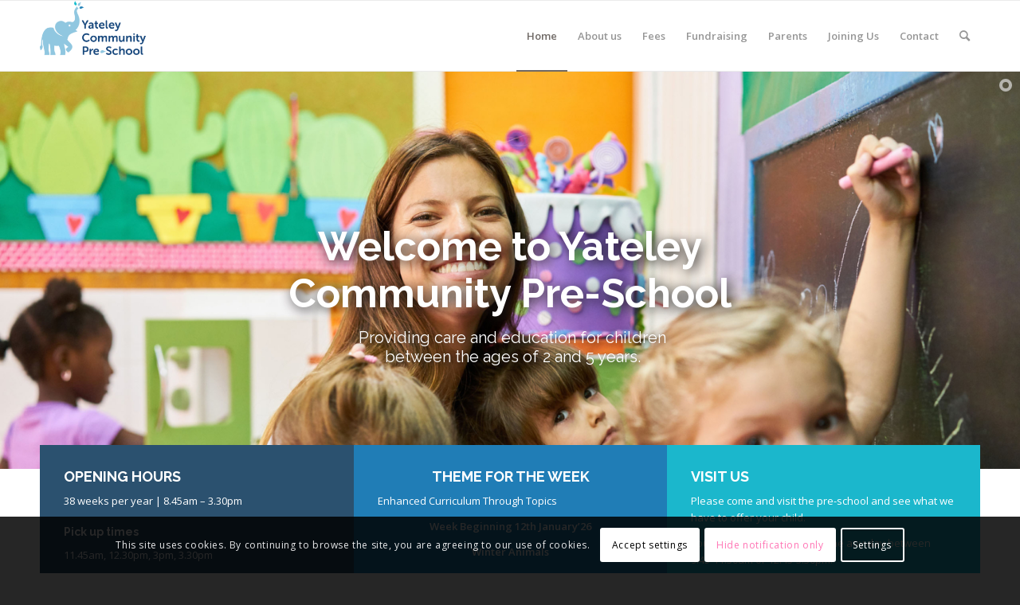

--- FILE ---
content_type: text/css
request_url: https://yateleycpreschool.co.uk/wp-content/uploads/dynamic_avia/avia_posts_css/post-31.css?ver=ver-1768027556
body_size: 625
content:
.avia-section.av-lj7c0ctx-858b4991da48906891cc15da4448fb54{z-index:120;position:relative}.av-curtain-footer.av-curtain-activated #main .avia-section.av-lj7c0ctx-858b4991da48906891cc15da4448fb54{z-index:120} #top .flex_column_table.av-equal-height-column-flextable.av-2cmh3-1a11367ce3654104362a9709dbcd5151{margin-top:-80px;margin-bottom:-30px}.flex_column.av-2cmh3-1a11367ce3654104362a9709dbcd5151{padding:30px 30px 30px 30px;background-color:#2b516f} #top .av_textblock_section.av-liuhbe6g-84551a2acd81827a139c402fe8957dbd .avia_textblock{color:#ffffff} #top .flex_column_table.av-equal-height-column-flextable.av-1r48v-27b572204650585669ad3bd9289aa6fe{margin-top:-80px;margin-bottom:-30px}.flex_column.av-1r48v-27b572204650585669ad3bd9289aa6fe{padding:30px 30px 30px 30px;background-color:#207db6} #top .av_textblock_section.av-liuhdkip-0d158f2508579f1569be9a0e2cab71f4 .avia_textblock{color:#ffffff} #top .flex_column_table.av-equal-height-column-flextable.av-vl7r-456d9b1ac400239986d79bf1d16eba96{margin-top:-80px;margin-bottom:-30px}.flex_column.av-vl7r-456d9b1ac400239986d79bf1d16eba96{padding:30px 30px 30px 30px;background-color:#1bb7cc} #top .av_textblock_section.av-liuhgfrr-010b74fd5f6c14d8a0bea3a40d269df8 .avia_textblock{color:#ffffff} #top .hr.hr-invisible.av-llwhlko3-eadf30c156fc5af6a58fc38721ff5c0e{height:30px} #top #wrap_all .avia-button.av-liuhgulb-00a0534ff6e6b898399558dfbcbb2db1:hover{color:white;transition:all 0.4s ease-in-out} #top .hr.hr-invisible.av-lm3xcmzv-50cfb9466230d69a716ffd5d1ca920b4{height:50px} .flex_cell.av-lj8qx8kv-7edc39ea83b234ac5449cf6dcfdbf5b6{vertical-align:middle;height:370px;min-height:370px;background-color:#1bb7cc}.responsive #top #wrap_all .flex_cell.av-lj8qx8kv-7edc39ea83b234ac5449cf6dcfdbf5b6{padding:4% 7% 2% 5% !important} #top .avia-testimonial-wrapper.av-lj7cj92c-16a5d15b18efb84f82d21e223544a616 .avia-testimonial-content{color:#ffffff}#top .avia-testimonial-wrapper.av-lj7cj92c-16a5d15b18efb84f82d21e223544a616 .avia-testimonial-name{color:#ffffff}.avia-testimonial-wrapper.av-lj7cj92c-16a5d15b18efb84f82d21e223544a616 .avia-testimonial-subtitle{color:#ffffff}.avia-testimonial-wrapper.av-lj7cj92c-16a5d15b18efb84f82d21e223544a616 .avia-testimonial-link{color:#ffffff}.avia-testimonial-wrapper.av-lj7cj92c-16a5d15b18efb84f82d21e223544a616 .avia-slideshow-controls{color:#ffffff} .flex_cell.av-lj8qxg8n-746f1e966e386c1eb12f50d41773cf57{vertical-align:top;height:370px;min-height:370px;background:url(https://yateleycpreschool.co.uk/wp-content/uploads/2023/06/shutterstock_210179386-scaled.jpg) 50% 50% no-repeat scroll } #top .hr.hr-invisible.av-1duur-eefb2186c2c39fef509c7ad49f9ca7d3{height:50px}